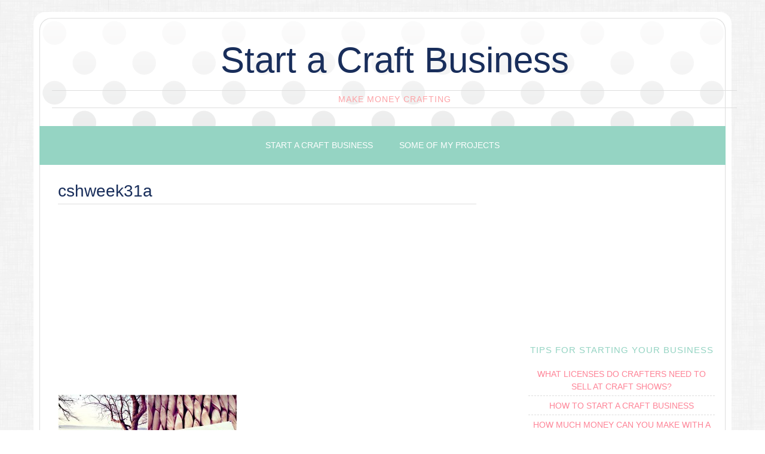

--- FILE ---
content_type: text/html; charset=UTF-8
request_url: https://craftyscrappyhappy.net/2012/04/inspiration-gallery-week-31/cshweek31a/
body_size: 4225
content:
<!DOCTYPE html>
<html lang="en-US">
<head >
<meta charset="UTF-8" />
<meta name="viewport" content="width=device-width, initial-scale=1" />

	<!-- This site is optimized with the Yoast SEO plugin v15.0 - https://yoast.com/wordpress/plugins/seo/ -->
	<title>cshweek31a - Start a Craft Business</title>
	<meta name="robots" content="index, follow, max-snippet:-1, max-image-preview:large, max-video-preview:-1" />
	<link rel="canonical" href="https://craftyscrappyhappy.net/wp-content/uploads/2014/07/cshweek31a.jpg" />
	<meta property="og:locale" content="en_US" />
	<meta property="og:type" content="article" />
	<meta property="og:title" content="cshweek31a - Start a Craft Business" />
	<meta property="og:url" content="https://craftyscrappyhappy.net/wp-content/uploads/2014/07/cshweek31a.jpg" />
	<meta property="og:site_name" content="Start a Craft Business" />
	<meta property="og:image" content="https://craftyscrappyhappy.net/wp-content/uploads/2014/07/cshweek31a.jpg" />
	<meta property="og:image:width" content="2000" />
	<meta property="og:image:height" content="2000" />
	<script type="application/ld+json" class="yoast-schema-graph">{"@context":"https://schema.org","@graph":[{"@type":"WebSite","@id":"https://craftyscrappyhappy.net/#website","url":"https://craftyscrappyhappy.net/","name":"Start a Craft Business","description":"Make Money Crafting","potentialAction":[{"@type":"SearchAction","target":"https://craftyscrappyhappy.net/?s={search_term_string}","query-input":"required name=search_term_string"}],"inLanguage":"en-US"},{"@type":"WebPage","@id":"https://craftyscrappyhappy.net/wp-content/uploads/2014/07/cshweek31a.jpg#webpage","url":"https://craftyscrappyhappy.net/wp-content/uploads/2014/07/cshweek31a.jpg","name":"cshweek31a - Start a Craft Business","isPartOf":{"@id":"https://craftyscrappyhappy.net/#website"},"datePublished":"2014-07-19T21:58:13+00:00","dateModified":"2014-07-19T21:58:13+00:00","inLanguage":"en-US","potentialAction":[{"@type":"ReadAction","target":["https://craftyscrappyhappy.net/wp-content/uploads/2014/07/cshweek31a.jpg"]}]}]}</script>
	<!-- / Yoast SEO plugin. -->


<link rel='dns-prefetch' href='//s.w.org' />
<link rel="alternate" type="application/rss+xml" title="Start a Craft Business &raquo; Feed" href="https://craftyscrappyhappy.net/feed/" />
		<script type="text/javascript">
			window._wpemojiSettings = {"baseUrl":"https:\/\/s.w.org\/images\/core\/emoji\/13.0.0\/72x72\/","ext":".png","svgUrl":"https:\/\/s.w.org\/images\/core\/emoji\/13.0.0\/svg\/","svgExt":".svg","source":{"concatemoji":"https:\/\/craftyscrappyhappy.net\/wp-includes\/js\/wp-emoji-release.min.js?ver=5.5.5"}};
			!function(e,a,t){var n,r,o,i=a.createElement("canvas"),p=i.getContext&&i.getContext("2d");function s(e,t){var a=String.fromCharCode;p.clearRect(0,0,i.width,i.height),p.fillText(a.apply(this,e),0,0);e=i.toDataURL();return p.clearRect(0,0,i.width,i.height),p.fillText(a.apply(this,t),0,0),e===i.toDataURL()}function c(e){var t=a.createElement("script");t.src=e,t.defer=t.type="text/javascript",a.getElementsByTagName("head")[0].appendChild(t)}for(o=Array("flag","emoji"),t.supports={everything:!0,everythingExceptFlag:!0},r=0;r<o.length;r++)t.supports[o[r]]=function(e){if(!p||!p.fillText)return!1;switch(p.textBaseline="top",p.font="600 32px Arial",e){case"flag":return s([127987,65039,8205,9895,65039],[127987,65039,8203,9895,65039])?!1:!s([55356,56826,55356,56819],[55356,56826,8203,55356,56819])&&!s([55356,57332,56128,56423,56128,56418,56128,56421,56128,56430,56128,56423,56128,56447],[55356,57332,8203,56128,56423,8203,56128,56418,8203,56128,56421,8203,56128,56430,8203,56128,56423,8203,56128,56447]);case"emoji":return!s([55357,56424,8205,55356,57212],[55357,56424,8203,55356,57212])}return!1}(o[r]),t.supports.everything=t.supports.everything&&t.supports[o[r]],"flag"!==o[r]&&(t.supports.everythingExceptFlag=t.supports.everythingExceptFlag&&t.supports[o[r]]);t.supports.everythingExceptFlag=t.supports.everythingExceptFlag&&!t.supports.flag,t.DOMReady=!1,t.readyCallback=function(){t.DOMReady=!0},t.supports.everything||(n=function(){t.readyCallback()},a.addEventListener?(a.addEventListener("DOMContentLoaded",n,!1),e.addEventListener("load",n,!1)):(e.attachEvent("onload",n),a.attachEvent("onreadystatechange",function(){"complete"===a.readyState&&t.readyCallback()})),(n=t.source||{}).concatemoji?c(n.concatemoji):n.wpemoji&&n.twemoji&&(c(n.twemoji),c(n.wpemoji)))}(window,document,window._wpemojiSettings);
		</script>
		<style type="text/css">
img.wp-smiley,
img.emoji {
	display: inline !important;
	border: none !important;
	box-shadow: none !important;
	height: 1em !important;
	width: 1em !important;
	margin: 0 .07em !important;
	vertical-align: -0.1em !important;
	background: none !important;
	padding: 0 !important;
}
</style>
	<link rel='stylesheet' id='modern-blogger-pro-css'  href='https://craftyscrappyhappy.net/wp-content/themes/modernbloggerpro/style.css?ver=2.0' type='text/css' media='all' />
<link rel='stylesheet' id='wp-block-library-css'  href='https://craftyscrappyhappy.net/wp-includes/css/dist/block-library/style.min.css?ver=5.5.5' type='text/css' media='all' />
<script>if (document.location.protocol != "https:") {document.location = document.URL.replace(/^http:/i, "https:");}</script><link rel="https://api.w.org/" href="https://craftyscrappyhappy.net/wp-json/" /><link rel="alternate" type="application/json" href="https://craftyscrappyhappy.net/wp-json/wp/v2/media/125" /><link rel="EditURI" type="application/rsd+xml" title="RSD" href="https://craftyscrappyhappy.net/xmlrpc.php?rsd" />
<link rel="wlwmanifest" type="application/wlwmanifest+xml" href="https://craftyscrappyhappy.net/wp-includes/wlwmanifest.xml" /> 
<meta name="generator" content="WordPress 5.5.5" />
<link rel='shortlink' href='https://craftyscrappyhappy.net/?p=125' />
<link rel="alternate" type="application/json+oembed" href="https://craftyscrappyhappy.net/wp-json/oembed/1.0/embed?url=https%3A%2F%2Fcraftyscrappyhappy.net%2F2012%2F04%2Finspiration-gallery-week-31%2Fcshweek31a%2F" />
<link rel="alternate" type="text/xml+oembed" href="https://craftyscrappyhappy.net/wp-json/oembed/1.0/embed?url=https%3A%2F%2Fcraftyscrappyhappy.net%2F2012%2F04%2Finspiration-gallery-week-31%2Fcshweek31a%2F&#038;format=xml" />
<link rel="icon" href="https://craftyscrappyhappy.net/wp-content/themes/modernbloggerpro/images/favicon.ico" />
<link rel="pingback" href="https://craftyscrappyhappy.net/xmlrpc.php" />
<!-- Global site tag (gtag.js) - Google Analytics -->
<script async src="https://www.googletagmanager.com/gtag/js?id=UA-83338-43"></script>
<script>
  window.dataLayer = window.dataLayer || [];
  function gtag(){dataLayer.push(arguments);}
  gtag('js', new Date());

  gtag('config', 'UA-83338-43');
</script>
</head>
<body data-rsssl=1 class="attachment attachment-template-default single single-attachment postid-125 attachmentid-125 attachment-jpeg header-full-width content-sidebar genesis-breadcrumbs-hidden theme-boldfun"><div class="site-container"><header class="site-header"><div class="wrap"><div class="title-area"><p class="site-title"><a href="https://craftyscrappyhappy.net/">Start a Craft Business</a></p><p class="site-description">Make Money Crafting</p></div></div></header><nav class="nav-primary" aria-label="Main"><div class="wrap"><ul id="menu-main" class="menu genesis-nav-menu menu-primary"><li id="menu-item-504" class="menu-item menu-item-type-taxonomy menu-item-object-category menu-item-504"><a href="https://craftyscrappyhappy.net/category/starting-a-scrapping-business/"><span >Start a Craft Business</span></a></li>
<li id="menu-item-503" class="menu-item menu-item-type-taxonomy menu-item-object-category menu-item-503"><a href="https://craftyscrappyhappy.net/category/my-projects/"><span >Some of My Projects</span></a></li>
</ul></div></nav><div class="site-inner"><div class="content-sidebar-wrap"><main class="content"><article class="post-125 attachment type-attachment status-inherit entry"><header class="entry-header"><h1 class="entry-title">cshweek31a</h1>
<p class="entry-meta"></p></header><div class="entry-content">
<!-- Quick Adsense WordPress Plugin: http://quickadsense.com/ -->
<div class="c29d0c3bee4bd8f8c0fa5a95eb26f681" data-index="1" style="float: none; margin:10px 0 10px 0; text-align:center;">
<script async src="//pagead2.googlesyndication.com/pagead/js/adsbygoogle.js"></script>
<ins class="adsbygoogle"
     style="display:block; text-align:center;"
     data-ad-format="fluid"
     data-ad-layout="in-article"
     data-ad-client="ca-pub-1840124672959524"
     data-ad-slot="5561011500"></ins>
<script>
     (adsbygoogle = window.adsbygoogle || []).push({});
</script>
</div>
<p class="attachment"><a href='https://craftyscrappyhappy.net/wp-content/uploads/2014/07/cshweek31a.jpg'><img width="300" height="300" src="https://craftyscrappyhappy.net/wp-content/uploads/2014/07/cshweek31a-300x300.jpg" class="attachment-medium size-medium" alt="" loading="lazy" srcset="https://craftyscrappyhappy.net/wp-content/uploads/2014/07/cshweek31a-300x300.jpg 300w, https://craftyscrappyhappy.net/wp-content/uploads/2014/07/cshweek31a-150x150.jpg 150w, https://craftyscrappyhappy.net/wp-content/uploads/2014/07/cshweek31a-1024x1024.jpg 1024w, https://craftyscrappyhappy.net/wp-content/uploads/2014/07/cshweek31a.jpg 2000w" sizes="(max-width: 300px) 100vw, 300px" /></a></p>

<!-- Quick Adsense WordPress Plugin: http://quickadsense.com/ -->
<div class="c29d0c3bee4bd8f8c0fa5a95eb26f681" data-index="3" style="float: left; margin: 10px 10px 10px 0;">
<script async src="//pagead2.googlesyndication.com/pagead/js/adsbygoogle.js"></script>
<!-- CraftyScrappy - End of Article -->
<ins class="adsbygoogle"
     style="display:block"
     data-ad-client="ca-pub-1840124672959524"
     data-ad-slot="6833552966"
     data-ad-format="auto"></ins>
<script>
(adsbygoogle = window.adsbygoogle || []).push({});
</script>
</div>

<div style="font-size: 0px; height: 0px; line-height: 0px; margin: 0; padding: 0; clear: both;"></div></div><footer class="entry-footer"></footer></article></main><aside class="sidebar sidebar-primary widget-area" role="complementary" aria-label="Primary Sidebar"><section id="custom_html-2" class="widget_text widget widget_custom_html"><div class="widget_text widget-wrap"><div class="textwidget custom-html-widget"><script async src="//pagead2.googlesyndication.com/pagead/js/adsbygoogle.js"></script>
<!-- CraftyScrappy - Responsive Links -->
<ins class="adsbygoogle"
     style="display:block"
     data-ad-client="ca-pub-1840124672959524"
     data-ad-slot="4710964265"
     data-ad-format="link"></ins>
<script>
(adsbygoogle = window.adsbygoogle || []).push({});
</script></div></div></section>

		<section id="recent-posts-4" class="widget widget_recent_entries"><div class="widget-wrap">
		<h4 class="widget-title widgettitle">Tips for starting your business</h4>

		<ul>
											<li>
					<a href="https://craftyscrappyhappy.net/2020/10/what-licenses-do-crafters-need-to-sell-at-craft-shows/">What Licenses Do Crafters Need to Sell at Craft Shows?</a>
									</li>
											<li>
					<a href="https://craftyscrappyhappy.net/how-to-start-a-craft-business/">How to Start a Craft Business</a>
									</li>
											<li>
					<a href="https://craftyscrappyhappy.net/how-much-money-can-you-make-with-a-craft-business/">How Much Money Can You Make with a Craft Business?</a>
									</li>
											<li>
					<a href="https://craftyscrappyhappy.net/how-to-market-a-craft-business/">How To Market a Craft Business</a>
									</li>
											<li>
					<a href="https://craftyscrappyhappy.net/where-to-sell-your-craft-products/">Where To Sell Your Craft Products</a>
									</li>
											<li>
					<a href="https://craftyscrappyhappy.net/2014/07/what-do-you-need-to-know-to-start-a-craft-business/">What You Need to Know to Start a Craft Business</a>
									</li>
											<li>
					<a href="https://craftyscrappyhappy.net/2014/07/starting-a-craft-business-partner-up-or-go-it-alone/">Starting a Craft Business: Partner Up Or Go It Alone?</a>
									</li>
											<li>
					<a href="https://craftyscrappyhappy.net/how-to-make-craft-products-that-stand-out-from-the-crowd/">How To Make Craft Products That Stand Out From The Crowd</a>
									</li>
											<li>
					<a href="https://craftyscrappyhappy.net/how-to-take-high-quality-photos-that-will-sell-your-crafts/">How to Take High Quality Photos That Will Sell Your Crafts</a>
									</li>
											<li>
					<a href="https://craftyscrappyhappy.net/costs-to-start-a-craft-business/">Costs to Start a Craft Business</a>
									</li>
											<li>
					<a href="https://craftyscrappyhappy.net/2014/07/how-to-write-descriptions-that-sell-your-craft-products/">How to Write Descriptions That Sell Your Craft Products</a>
									</li>
											<li>
					<a href="https://craftyscrappyhappy.net/how-to-make-crochet-products-that-actually-sell/">How to Make Crochet Products That Actually Sell</a>
									</li>
					</ul>

		</div></section>
<section id="custom_html-3" class="widget_text widget widget_custom_html"><div class="widget_text widget-wrap"><div class="textwidget custom-html-widget"><script async src="https://pagead2.googlesyndication.com/pagead/js/adsbygoogle.js"></script>
<!-- Crafty Image -->
<ins class="adsbygoogle"
     style="display:block"
     data-ad-client="ca-pub-1840124672959524"
     data-ad-slot="4749244129"
     data-ad-format="auto"
     data-full-width-responsive="true"></ins>
<script>
     (adsbygoogle = window.adsbygoogle || []).push({});
</script></div></div></section>
</aside></div></div><footer class="site-footer"><div class="wrap"><p>Copyright &#x000A9;&nbsp;2021  <a href="https://craftyscrappyhappy.net">Starting a Crafting Business</a>  <a href="https://www.craftyscrappyhappy.net/pricacy">Privacy</a></p></div></footer></div><script type='text/javascript' src='https://craftyscrappyhappy.net/wp-includes/js/wp-embed.min.js?ver=5.5.5' id='wp-embed-js'></script>
</body></html>

<!--
Performance optimized by W3 Total Cache. Learn more: https://www.boldgrid.com/w3-total-cache/

Page Caching using disk: enhanced 

Served from: craftyscrappyhappy.net @ 2021-06-13 11:46:59 by W3 Total Cache
-->

--- FILE ---
content_type: text/html; charset=utf-8
request_url: https://www.google.com/recaptcha/api2/aframe
body_size: 255
content:
<!DOCTYPE HTML><html><head><meta http-equiv="content-type" content="text/html; charset=UTF-8"></head><body><script nonce="rN2fdcnwox-nSElKNisqRw">/** Anti-fraud and anti-abuse applications only. See google.com/recaptcha */ try{var clients={'sodar':'https://pagead2.googlesyndication.com/pagead/sodar?'};window.addEventListener("message",function(a){try{if(a.source===window.parent){var b=JSON.parse(a.data);var c=clients[b['id']];if(c){var d=document.createElement('img');d.src=c+b['params']+'&rc='+(localStorage.getItem("rc::a")?sessionStorage.getItem("rc::b"):"");window.document.body.appendChild(d);sessionStorage.setItem("rc::e",parseInt(sessionStorage.getItem("rc::e")||0)+1);localStorage.setItem("rc::h",'1769348101619');}}}catch(b){}});window.parent.postMessage("_grecaptcha_ready", "*");}catch(b){}</script></body></html>